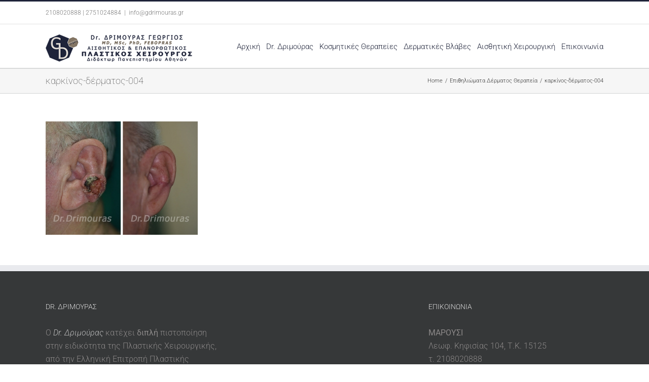

--- FILE ---
content_type: text/plain
request_url: https://www.google-analytics.com/j/collect?v=1&_v=j102&a=294006334&t=pageview&_s=1&dl=https%3A%2F%2Fgdrimouras.gr%2F%25CE%25BA%25CE%25B1%25CF%2581%25CE%25BA%25CE%25AF%25CE%25BD%25CE%25BF%25CF%2582-%25CE%25B4%25CE%25AD%25CF%2581%25CE%25BC%25CE%25B1%25CF%2584%25CE%25BF%25CF%2582-%25CE%25B8%25CE%25B5%25CF%2581%25CE%25B1%25CF%2580%25CE%25B5%25CE%25AF%25CE%25B1%2F%25CE%25BA%25CE%25B1%25CF%2581%25CE%25BA%25CE%25AF%25CE%25BD%25CE%25BF%25CF%2582-%25CE%25B4%25CE%25AD%25CF%2581%25CE%25BC%25CE%25B1%25CF%2584%25CE%25BF%25CF%2582-004%2F&ul=en-us%40posix&dt=%CE%BA%CE%B1%CF%81%CE%BA%CE%AF%CE%BD%CE%BF%CF%82-%CE%B4%CE%AD%CF%81%CE%BC%CE%B1%CF%84%CE%BF%CF%82-004%20-%20Dr.%20%CE%94%CF%81%CE%B9%CE%BC%CE%BF%CF%8D%CF%81%CE%B1%CF%82%20%CE%93%CE%B5%CF%8E%CF%81%CE%B3%CE%B9%CE%BF%CF%82&sr=1280x720&vp=1280x720&_u=IEBAAEABAAAAACAAI~&jid=976165399&gjid=1590676458&cid=653468383.1769010824&tid=UA-87317773-1&_gid=677135094.1769010824&_r=1&_slc=1&z=288423915
body_size: -450
content:
2,cG-F1YPD3SJRL